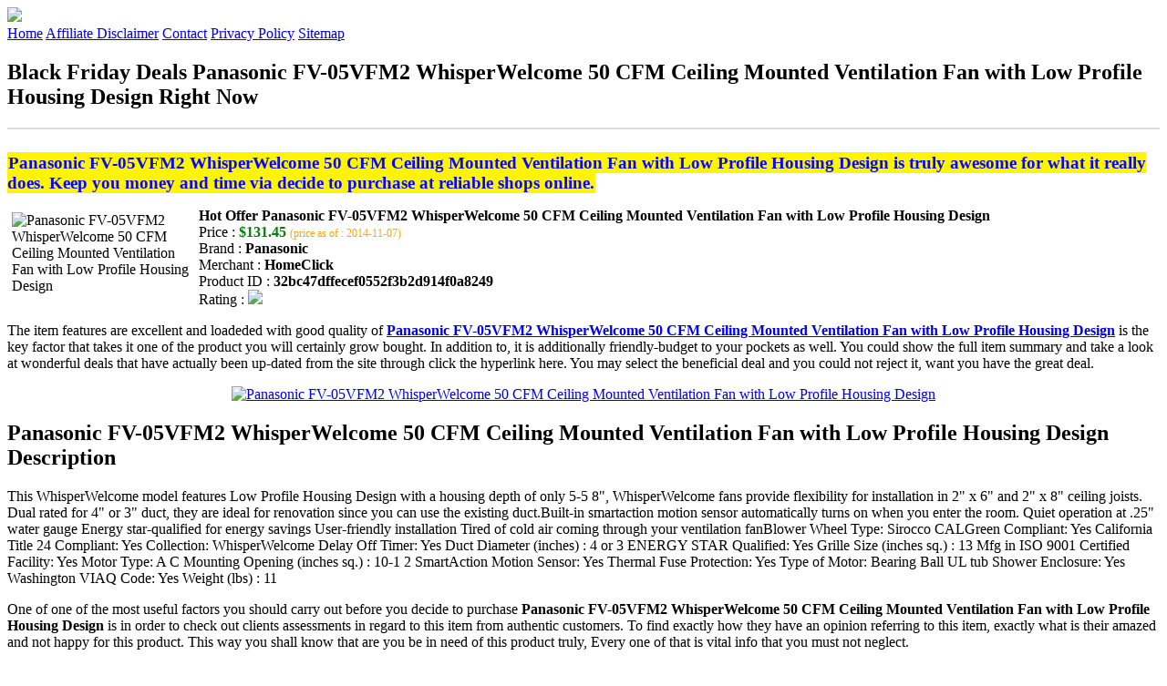

--- FILE ---
content_type: text/html
request_url: http://bfdads.s3-website-us-east-1.amazonaws.com/panasonic-fv-05vfm2-whisperwelcome-50-cfm-ceiling-mounted-ventilation-fan-with-low-profile-housing-design.html
body_size: 14635
content:
<!DOCTYPE HTML>
<!--
	Royale: A responsive HTML5 website template by HTML5Templates.com
	Released for free under the Creative Commons Attribution 3.0 license (html5templates.com/license)
	Visit http://html5templates.com for more great templates or follow us on Twitter @HTML5T
-->
<html>
<head>
<title>Black Friday Deals Panasonic FV-05VFM2 WhisperWelcome 50 CFM Ceiling Mounted Ventilation Fan with Low Profile Housing Design Right Now</title>
<meta http-equiv="content-type" content="text/html; charset=utf-8" />
<meta name="description" content="Panasonic FV-05VFM2 WhisperWelcome 50 CFM Ceiling Mounted Ventilation Fan with Low Profile Housing Design is truly awesome for what it really does. Keep you money and time via decide to purchase at reliable shops online." />
<meta name="keywords" content="Panasonic FV-05VFM2 WhisperWelcome 50 CFM Ceiling Mounted Ventilation Fan with Low Profile Housing Design" />
<noscript>
<link rel="stylesheet" href="https://googledrive.com/host/0B_Z3z0fBNIaRSXdnb09YV0xheHM/css/5grid/core.css" />
<link rel="stylesheet" href="https://googledrive.com/host/0B_Z3z0fBNIaRSXdnb09YV0xheHM/css/5grid/core-desktop.css" />
<link rel="stylesheet" href="https://googledrive.com/host/0B_Z3z0fBNIaRSXdnb09YV0xheHM/css/5grid/core-1200px.css" />
<link rel="stylesheet" href="https://googledrive.com/host/0B_Z3z0fBNIaRSXdnb09YV0xheHM/css/5grid/core-noscript.css" />
<link rel="stylesheet" href="https://googledrive.com/host/0B_Z3z0fBNIaRSXdnb09YV0xheHM/css/style.css" />
<link rel="stylesheet" href="https://googledrive.com/host/0B_Z3z0fBNIaRSXdnb09YV0xheHM/css/style-desktop.css" />
</noscript>
<script src="https://googledrive.com/host/0B_Z3z0fBNIaRSXdnb09YV0xheHM/css/5grid/jquery.js"></script>
<script src="https://googledrive.com/host/0B_Z3z0fBNIaRSXdnb09YV0xheHM/css/5grid/init.js?use=mobile,desktop,1000px&amp;mobileUI=1&amp;mobileUI.theme=none"></script>
<!--[if IE 9]><link rel="stylesheet" href="css/style-ie9.css" /><![endif]-->
<script type="text/javascript" src="http://w.sharethis.com/button/buttons.js"></script>
</head>

<body class="two-column">
<div id="header-wrapper">
	<header id="header" class="5grid-layout">
		<div class="row">
			<div class="12u"> 
				<!-- Logo -->
				<a href="#" class="mobileUI-site-name"><img width="225px" src="https://googledrive.com/host/0B6Me2-49D2HmcEFUX0lxelZhZm8/logo-bfd.png"/></a>
				<!-- Nav -->
				<nav class="mobileUI-site-nav"> <a href="./index.html" class="active"><span>Home</span></a> <a href="./affiliate-disclaimer.html"><span>Affiliate Disclaimer</span></a> <a href="./contact.html"><span>Contact</span></a> <a href="./privacy-policy.html"><span>Privacy Policy</span></a> <a href="./sitemap.xml"><span>Sitemap</span></a> </nav>
			</div>
		</div>
	</header>
</div>
<div id="wrapper">
	<div class="5grid-layout">
		<div id="page">
			<div class="row">
				<div class="12u">
					<div class="row">
					<div class="8u">
						<section id="content">
							<h1>Black Friday Deals Panasonic FV-05VFM2 WhisperWelcome 50 CFM Ceiling Mounted Ventilation Fan with Low Profile Housing Design Right Now</h1>
							<hr style="border: 1px solid #DDD;" />	
							<div id="social_button">
								<span class='st_facebook_hcount' displayText='Facebook'></span>
								<span class='st_twitter_hcount' displayText='Tweet'></span>
								<span class='st_googleplus_hcount' displayText='Google +'></span>
								<span class='st_pinterest_hcount' displayText='Pinterest'></span>
							</div>
							<br/>
							<strong style="font-size:120%;color:#0605ff;background-color:#fff500;padding:1px;">Panasonic FV-05VFM2 WhisperWelcome 50 CFM Ceiling Mounted Ventilation Fan with Low Profile Housing Design is truly awesome for what it really does. Keep you money and time via decide to purchase at reliable shops online.</strong>
<p><img align="left" border="0" alt="Panasonic FV-05VFM2 WhisperWelcome 50 CFM Ceiling Mounted Ventilation Fan with Low Profile Housing Design" style="max-width:200px; max-height:200px; padding:5px;" src="http://docs.hdpi.com/product-enlarged/panasonic-fv-05vfm2.jpg"/></p>
<b>Hot Offer Panasonic FV-05VFM2 WhisperWelcome 50 CFM Ceiling Mounted Ventilation Fan with Low Profile Housing Design</b><br>
Price : <strong style="color:green;">$131.45</strong> <span style="font-size:12px; color:orange;">(price as of : 2014-11-07)</span><br>
Brand : <strong>Panasonic</strong> <br>
Merchant : <strong>HomeClick</strong> <br>
Product ID : <strong>32bc47dffecef0552f3b2d914f0a8249</strong> <br>
Rating : <img src="http://i59.tinypic.com/2pys5ld.png"><br>
<p>The item features are excellent and loadeded with good quality of <a rel="nofollow" href="http://prosperent.com/store/product/407925-12935-0/?k=Panasonic+FV-05VFM2+WhisperWelcome+50+CFM+Ceiling+Mounted+Ventilation+Fan+with+Low+Profile+Housing+Design&m=124365&b=Panasonic&p=6c01397430563798ca7dd1561ec53874&referrer=http%3A%2F%2Flocalhost%2Fpros13%2F&location=http%3A%2F%2Flocalhost%2Fpros13%2Fgen-ldp-html.php&query=Panasonic"><strong>Panasonic FV-05VFM2 WhisperWelcome 50 CFM Ceiling Mounted Ventilation Fan with Low Profile Housing Design</strong></a> is the key factor that takes it one of the product you will certainly grow bought. In addition to, it is additionally friendly-budget to your pockets as well. You could show the full item summary and take a look at wonderful deals that have actually been up-dated from the site through click the hyperlink here. You may select the beneficial deal and you could not reject it, want you have the great deal.</p>
<center><a rel="nofollow" href="http://prosperent.com/store/product/407925-12935-0/?k=Panasonic+FV-05VFM2+WhisperWelcome+50+CFM+Ceiling+Mounted+Ventilation+Fan+with+Low+Profile+Housing+Design&m=124365&b=Panasonic&p=6c01397430563798ca7dd1561ec53874&referrer=http%3A%2F%2Flocalhost%2Fpros13%2F&location=http%3A%2F%2Flocalhost%2Fpros13%2Fgen-ldp-html.php&query=Panasonic"><img border="0" alt="Panasonic FV-05VFM2 WhisperWelcome 50 CFM Ceiling Mounted Ventilation Fan with Low Profile Housing Design" src="http://i61.tinypic.com/33lzi81.png" /></a></center><!--more-->
<h2>Panasonic FV-05VFM2 WhisperWelcome 50 CFM Ceiling Mounted Ventilation Fan with Low Profile Housing Design Description</h2>
<p>This WhisperWelcome model features Low Profile Housing Design with a housing depth of only 5-5 8", WhisperWelcome fans provide flexibility for installation in 2" x 6" and 2" x 8" ceiling joists. Dual rated for 4" or 3" duct, they are ideal for renovation since you can use the existing duct.Built-in smartaction motion sensor automatically turns on when you enter the room. Quiet operation at .25" water gauge Energy star-qualified for energy savings User-friendly installation Tired of cold air coming through your ventilation fanBlower Wheel Type: Sirocco CALGreen Compliant: Yes California Title 24 Compliant: Yes Collection: WhisperWelcome Delay Off Timer: Yes Duct Diameter (inches) : 4 or 3 ENERGY STAR Qualified: Yes Grille Size (inches sq.) : 13 Mfg in ISO 9001 Certified Facility: Yes Motor Type: A C Mounting Opening (inches sq.) : 10-1 2 SmartAction Motion Sensor: Yes Thermal Fuse Protection: Yes Type of Motor: Bearing Ball UL tub Shower Enclosure: Yes Washington VIAQ Code: Yes Weight (lbs) : 11</p>
<p></p>
<p>One of one of the most useful factors you should carry out before you decide to purchase <strong>Panasonic FV-05VFM2 WhisperWelcome 50 CFM Ceiling Mounted Ventilation Fan with Low Profile Housing Design</strong> is in order to check out clients assessments in regard to this item from authentic customers. To find exactly how they have an opinion referring to this item, exactly what is their amazed and not happy for this product. This way you shall know that are you be in need of this product truly, Every one of that is vital info that you must not neglect.</p>
<p align="center"><div style="border: 2px solid #f6b900; margin: 5px 0pt; padding: 3px; background: none repeat scroll 0% 0% #fef994; text-align: center;"><a rel="nofollow" href="http://prosperent.com/store/product/407925-12935-0/?k=Panasonic+FV-05VFM2+WhisperWelcome+50+CFM+Ceiling+Mounted+Ventilation+Fan+with+Low+Profile+Housing+Design&m=124365&b=Panasonic&p=6c01397430563798ca7dd1561ec53874&referrer=http%3A%2F%2Flocalhost%2Fpros13%2F&location=http%3A%2F%2Flocalhost%2Fpros13%2Fgen-ldp-html.php&query=Panasonic"><strong style="font-size: 18px">Check Price And Shipping Now</strong></a></div></p>
<p><h3>This Item Available from 1 Store</h3><table style="border:1px solid  #eeeeee">
<tbody>
<tr align="center" style="background-color:#020050">
<td><strong style="color:#fff799">Image</strong></td> 
<td><strong style="color:#fff799">Item</strong></td>
<td><strong style="color:#fff799">Price</strong></td>
<td width="120px"><center><strong style="color:#fff799">Buying Option</strong></center></td>
</tr><tr>
<td style="border-bottom:1px dashed #eeeeee"><center><img style="max-width:90px; max-height:90px; padding:5px;" src="http://docs.hdpi.com/product-enlarged/panasonic-fv-05vfm2.jpg" /></center></td>
<td style="border-bottom:1px dashed #eeeeee"><strong>Panasonic FV-05VFM2 WhisperWelcome 50 CFM Ceiling Mounted Ventilation Fan with Low Profile Housing Design</strong>
<br>Merchant : <strong style="color:orange">HomeClick</strong></td>
<td style="border-bottom:1px dashed #ebebeb"><b style="color:#007236">$131.45</b></td>
<td width="120px" style="border-bottom:1px dashed #eeeeee"><a rel="nofollow" href="http://prosperent.com/store/product/407925-12935-0/?k=Panasonic+FV-05VFM2+WhisperWelcome+50+CFM+Ceiling+Mounted+Ventilation+Fan+with+Low+Profile+Housing+Design&m=124365&b=Panasonic&p=6c01397430563798ca7dd1561ec53874&referrer=http%3A%2F%2Flocalhost%2Fpros13%2F&location=http%3A%2F%2Flocalhost%2Fpros13%2Fgen-ldp-html.php" target="_blank"><center><img src="http://i57.tinypic.com/6qvafk.jpg" /></center></a></td>
</tr></tbody></table><span style="font-size:12px; color:orange; padding-left:10px;">price as of : 2014-11-07</span><br></p>

						</section>
					</div>
					<div class="4u">
						<section id="sidebar">
							<h3 style="font-size:18px; color:#020090;"><u>Find Out More Deals</u></h3><ul><li><a href="http://bfdads.s3-website-us-east-1.amazonaws.com/panasonic-screen-protector-for-lcd.html">Panasonic Screen Protector For LCD</a></li><li><a href="http://bfdads.s3-website-us-east-1.amazonaws.com/panasonic-street-band-monitor-headphones-gun-metal-gray.html">Panasonic Street Band Monitor Headphones - Gun Metal Gray</a></li><li><a href="http://bfdads.s3-website-us-east-1.amazonaws.com/panasonic-street-band-monitor-headphones-white.html">Panasonic Street Band Monitor Headphones - White</a></li><li><a href="http://bfdads.s3-website-us-east-1.amazonaws.com/panasonic-1-line-corded-telephone-with-2-step-tilt-angle.html">Panasonic 1-Line Corded Telephone with 2-Step Tilt Angle</a></li><li><a href="http://bfdads.s3-website-us-east-1.amazonaws.com/panasonic-2-2-cu-ft-full-size-microwave-stainless-steel.html">Panasonic 2.2 CU. FT. Full-Size Microwave, Stainless Steel</a></li><li><a href="http://bfdads.s3-website-us-east-1.amazonaws.com/panasonic-3-cup-automatic-rice-cooker-with-steamer-silver.html">Panasonic 3 Cup Automatic Rice Cooker With Steamer, Silver</a></li><li><a href="http://bfdads.s3-website-us-east-1.amazonaws.com/panasonic-etlae1000-replacement-lamp-165-w.html">Panasonic ETLAE1000 Replacement Lamp, 165 W</a></li><li><a href="http://bfdads.s3-website-us-east-1.amazonaws.com/panasonic-consumer-kx-tg9322t-2-line-cordless-dect-6-0-dual-hs.html">Panasonic Consumer KX-TG9322T 2 Line Cordless Dect 6.0 Dual Hs</a></li><li><a href="http://bfdads.s3-website-us-east-1.amazonaws.com/panasonic-dmp-dsb100-blu-ray-disc-player-refurbished.html">Panasonic DMP-DSB100 Blu-ray Disc Player (Refurbished)</a></li><li><a href="http://bfdads.s3-website-us-east-1.amazonaws.com/panasonic-black-toner-cartridge.html">Panasonic Black Toner Cartridge</a></li><li><a href="http://bfdads.s3-website-us-east-1.amazonaws.com/panasonic-lumix-dmc-fx48-12-1-megapixel-compact-camera-silver.html">Panasonic Lumix DMC-FX48 12.1 Megapixel Compact Camera - Silver</a></li><li><a href="http://bfdads.s3-website-us-east-1.amazonaws.com/panasonic-ladies-precision-facial-hair-trimmer.html">Panasonic Ladies Precision Facial Hair Trimmer</a></li><li><a href="http://bfdads.s3-website-us-east-1.amazonaws.com/panasonic-nn-sn752s-stainless-steel-1-6-cubic-foot-microwave-oven.html">Panasonic NN-SN752S Stainless Steel 1.6 Cubic Foot Microwave Oven</a></li><li><a href="http://bfdads.s3-website-us-east-1.amazonaws.com/panasonic-kx-tga939t-dect-6-0-cordless-handset.html">Panasonic KX-TGA939T DECT 6.0 Cordless Handset</a></li><li><a href="http://bfdads.s3-website-us-east-1.amazonaws.com/panasonic-white-5-cup-rice-cooker-steamer.html">Panasonic White 5-cup Rice Cooker/ Steamer</a></li><li><a href="http://bfdads.s3-website-us-east-1.amazonaws.com/new-panasonic-remote-battery-cr1620.html">NEW Panasonic Remote Battery CR1620</a></li><li><a href="http://bfdads.s3-website-us-east-1.amazonaws.com/panasonic-12-amp-cyclonic-bagless-upright-vacuum.html">Panasonic 12 Amp Cyclonic Bagless Upright Vacuum</a></li><li><a href="http://bfdads.s3-website-us-east-1.amazonaws.com/panasonic-fv-wcsw41-w-whispercontrol-4-function-control-designed-for-fv-11vhl2-heatfanlightnight-light.html">Panasonic FV-WCSW41-W WhisperControl 4 Function Control Designed for FV-11VHL2 Heat/Fan/Light/Night-Light</a></li></ul>
						</section>
					</div>					
					</div>
				</div>
			</div>
		</div>
	</div>
</div>
<div class="5grid-layout">
	<div id="copyright">
		<section>
			<p>Copyright &copy; 2014 BFDADS.S3-WEBSITE-US-EAST-1.AMAZONAWS.COM | <a href="#">Black Friday Deals Panasonic FV-05VFM2 WhisperWelcome 50 CFM Ceiling Mounted Ventilation Fan with Low Profile Housing Design Right Now</a></p>
		</section>
	</div>
</div>

<!-- Start of StatCounter Code for Default Guide -->
<script type="text/javascript">
var sc_project=10118889; 
var sc_invisible=1; 
var sc_security="043d69e1"; 
var scJsHost = (("https:" == document.location.protocol) ?
"https://secure." : "http://www.");
document.write("<sc"+"ript type='text/javascript' src='" +
scJsHost+
"statcounter.com/counter/counter.js'></"+"script>");
</script>
<noscript><div class="statcounter"><a title="click tracking"
href="http://statcounter.com/" target="_blank"><img
class="statcounter"
src="http://c.statcounter.com/10118889/0/043d69e1/1/"
alt="click tracking"></a></div></noscript>
<!-- End of StatCounter Code for Default Guide -->

</body>
</html>